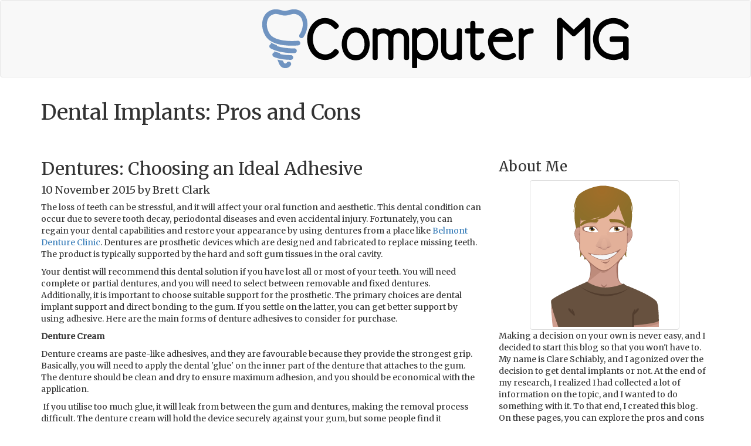

--- FILE ---
content_type: text/html
request_url: http://computermg.com/2015/11/10/dentures-choosing-an-ideal-adhesive/
body_size: 4692
content:
<!DOCTYPE html>
<html>
  <head>
    <link rel="stylesheet" href="//maxcdn.bootstrapcdn.com/font-awesome/4.5.0/css/font-awesome.min.css">
    <link rel="stylesheet" href="//cdnjs.cloudflare.com/ajax/libs/highlight.js/8.4/styles/solarized_dark.min.css">
    <link rel="stylesheet" href="/css/custom.css">
    <link href="https://maxcdn.bootstrapcdn.com/bootstrap/3.3.7/css/bootstrap.min.css" rel="stylesheet" integrity="sha384-BVYiiSIFeK1dGmJRAkycuHAHRg32OmUcww7on3RYdg4Va+PmSTsz/K68vbdEjh4u" crossorigin="anonymous">
    <link rel="alternate" type="application/rss+xml" title="RSS" href="http://computermg.com/index.xml">
    <script async src="https://cdnjs.cloudflare.com/ajax/libs/lunr.js/0.7.2/lunr.min.js"></script>
    <script src="/js/search.js"> </script>

    <meta charset="utf-8">
<meta name="viewport" content="width=device-width, initial-scale=1.0, maximum-scale=1">
<link rel="icon" type="image/ico" href="favicon.ico" sizes="16x16">
<link rel="stylesheet" href="//maxcdn.bootstrapcdn.com/font-awesome/4.5.0/css/font-awesome.min.css">


<meta name="description" content="Making a decision on your own is never easy, explore the pros and cons of dental implants so that you can make an informed decision about your smile.">
 
<meta name="keywords" content="">
<link href="" rel="alternate" type="application/rss+xml" title="Dental Implants: Pros and Cons" />
    <title>Dentures: Choosing an Ideal Adhesive - Dental Implants: Pros and Cons</title>
    <meta property="og:url" content="http://computermg.com/2015/11/10/dentures-choosing-an-ideal-adhesive/"> 


<meta property="og:image" content="http://computermg.com/images/logo.png">


<meta property='og:title' content="Dentures: Choosing an Ideal Adhesive - Dental Implants: Pros and Cons">
<meta property="og:type" content="article">

    
<style>
        @import url('https://fonts.googleapis.com/css?family=Merriweather');
        
        body {
             font-family: Merriweather, 'Open Sans', "MS PGothic", sans-serif !important;
        }
</style>

    

  </head>

  <body>
    <nav class="navbar navbar-default" role="navigation">
        <div class="container-fluid">
            <div class="col-sm-2 col-sm-offset-4">
                <a class="navbar-brand" href="/" style="height:auto;"><img src="/images/logo.png" alt="Dental Implants: Pros and Cons"></a>
            </div>
        </div>
    </nav>

    <div class="container">
    <h1 class="title">Dental Implants: Pros and Cons</h1>

    <div class="row">
        <div class="col-sm-8">
            
  <h2>Dentures: Choosing an Ideal Adhesive </h2>
  <h4> <time itemprop="datePublished" pubdate="pubdate" datetime="2015-11-10T10:18:22&#43;00:00">
    10 November 2015



</time> by Brett Clark</h4>
  <p>
    <p>The loss of teeth can be stressful, and it will affect your oral function and aesthetic. This dental condition can occur due to severe tooth decay, periodontal diseases and even accidental injury. Fortunately, you can regain your dental capabilities and restore your appearance by using dentures from a place like <a href="http://www.belmontdentureclinic.com.au" target="_blank" rel="nofollow">Belmont Denture Clinic</a>. Dentures are prosthetic devices which are designed and fabricated to replace missing teeth. The product is typically supported by the hard and soft gum tissues in the oral cavity.</p>

<p>Your dentist will recommend this dental solution if you have lost all or most of your teeth. You will need complete or partial dentures, and you will need to select between removable and fixed dentures. Additionally, it is important to choose suitable support for the prosthetic. The primary choices are dental implant support and direct bonding to the gum. If you settle on the latter, you can get better support by using adhesive. Here are the main forms of denture adhesives to consider for purchase.</p>

<p><strong>Denture Cream</strong></p>

<p>Denture creams are paste-like adhesives, and they are favourable because they provide the strongest grip. Basically, you will need to apply the dental 'glue' on the inner part of the denture that attaches to the gum. The denture should be clean and dry to ensure maximum adhesion, and you should be economical with the application.</p>

<p>&nbsp;If you utilise too much glue, it will leak from between the gum and dentures, making the removal process difficult. The denture cream will hold the device securely against your gum, but some people find it uncomfortable. This can be mainly attributed to the glue residue which is hard to clean. If you experience difficulties, acquire a soft but fairly abrasive cloth, and wipe the gum for ideal results.</p>

<p><strong>Denture Powder</strong></p>

<p>If the denture cream does not suit your oral goals, you can purchase the powder alternative. You will only need to sprinkle some of the denture powder on the interior part of the device and place it in your mouth. When you press firmly, it will stick securely. Basically, the powder works by mixing with the moisture in the mouth to create a paste. This option is easier to clean, but the grip is not as secure.</p>

<p><strong>Denture Wafers</strong></p>

<p>Denture wafers are adhesive strips that are double-sided. They are designed in this manner to allow one side to stick to the denture and the other to the gum. The extra wafer cushion provides more physical comfort. Additionally, these denture adhesives are easy to remove. Unfortunately, the wafer leaves food between the gum and dentures which can be inconvenient.</p>

  </p>
<strong> Share </strong>
<div>
    <a href="https://www.facebook.com/sharer.php?src=bm&u=http%3a%2f%2fcomputermg.com%2f2015%2f11%2f10%2fdentures-choosing-an-ideal-adhesive%2f&t=Dentures%3a%20Choosing%20an%20Ideal%20Adhesive" onclick="window.open(this.href, 'PCwindow', 'width=550, height=250, menubar=no, toolbar=no, scrollbars=yes'); return false;"><i class="fa fa-facebook-square fa-2x"></i></a>
    <a href="https://twitter.com/intent/tweet?url=http%3a%2f%2fcomputermg.com%2f2015%2f11%2f10%2fdentures-choosing-an-ideal-adhesive%2f&text=Dentures%3a%20Choosing%20an%20Ideal%20Adhesive&tw_p=tweetbutton" onclick="window.open(this.href, 'PCwindow', 'width=550, height=250, menubar=no, toolbar=no, scrollbars=yes'); return false;"><i class="fa fa-twitter-square fa-2x"></i></a>
    <a href="https://plus.google.com/share?url=http%3a%2f%2fcomputermg.com%2f2015%2f11%2f10%2fdentures-choosing-an-ideal-adhesive%2f" onclick="window.open(this.href, 'PCwindow', 'width=550, height=250, menubar=no, toolbar=no, scrollbars=yes'); return false;"><i class="fa fa-google-plus-square fa-2x"></i></a>
    <a href="https://www.linkedin.com/shareArticle?mini=true&url=http%3a%2f%2fcomputermg.com%2f2015%2f11%2f10%2fdentures-choosing-an-ideal-adhesive%2f&title=Dentures%3a%20Choosing%20an%20Ideal%20Adhesive" onclick="window.open(this.href, 'PCwindow', 'width=550, height=250, menubar=no, toolbar=no, scrollbars=yes'); return false;"><i class="fa fa-linkedin-square fa-2x"></i></a>
</div>

<script type="application/ld+json">
    {
        "@context": "http://schema.org", 
        "@type": "BlogPosting",
        "headline": "Dentures: Choosing an Ideal Adhesive",
        "genre": "Dentist",
        
        "wordcount": "433",
        "publisher": {
            "@type": "Organization",
            "name": "Dental Implants: Pros and Cons",
            "logo": "http:\/\/computermg.com\/images\/logo.png"
        },
        "image": "http:\/\/computermg.com\/images\/logo.png",
        "url": "http:\/\/computermg.com\/2015\/11\/10\/dentures-choosing-an-ideal-adhesive\/",
        "datePublished": "2015-11-10 10:18:22 \x2b0000",
        "dateCreated": "2015-11-10 10:18:22 \x2b0000",
        "dateModified": "2015-11-10 10:18:22 \x2b0000",
        "description": "",
        "articleBody": "The loss of teeth can be stressful, and it will affect your oral function and aesthetic. This dental condition can occur due to severe tooth decay, periodontal diseases and even accidental injury. Fortunately, you can regain your dental capabilities and restore your appearance by using dentures from a place like Belmont Denture Clinic. Dentures are prosthetic devices which are designed and fabricated to replace missing teeth. The product is typically supported by the hard and soft gum tissues in the oral cavity.\nYour dentist will recommend this dental solution if you have lost all or most of your teeth. You will need complete or partial dentures, and you will need to select between removable and fixed dentures. Additionally, it is important to choose suitable support for the prosthetic. The primary choices are dental implant support and direct bonding to the gum. If you settle on the latter, you can get better support by using adhesive. Here are the main forms of denture adhesives to consider for purchase.\nDenture Cream\nDenture creams are paste-like adhesives, and they are favourable because they provide the strongest grip. Basically, you will need to apply the dental \x27glue\x27 on the inner part of the denture that attaches to the gum. The denture should be clean and dry to ensure maximum adhesion, and you should be economical with the application.\n\x26nbsp;If you utilise too much glue, it will leak from between the gum and dentures, making the removal process difficult. The denture cream will hold the device securely against your gum, but some people find it uncomfortable. This can be mainly attributed to the glue residue which is hard to clean. If you experience difficulties, acquire a soft but fairly abrasive cloth, and wipe the gum for ideal results.\nDenture Powder\nIf the denture cream does not suit your oral goals, you can purchase the powder alternative. You will only need to sprinkle some of the denture powder on the interior part of the device and place it in your mouth. When you press firmly, it will stick securely. Basically, the powder works by mixing with the moisture in the mouth to create a paste. This option is easier to clean, but the grip is not as secure.\nDenture Wafers\nDenture wafers are adhesive strips that are double-sided. They are designed in this manner to allow one side to stick to the denture and the other to the gum. The extra wafer cushion provides more physical comfort. Additionally, these denture adhesives are easy to remove. Unfortunately, the wafer leaves food between the gum and dentures which can be inconvenient.",
        "author": {
            "@type": "Person",
            "name": "Brett Clark"
        }
    }
</script>

        </div>
        <div class="col-sm-4">
            <aside>
            

    
    <div class="row">
    <div class="col-sm-12">
        <h3>About Me</h3>
        <div class="text-center">
            <img class="img-thumbnail" alt="Dental Implants: Pros and Cons" src="/images/avatar.png">
        </div>
        <p>
            Making a decision on your own is never easy, and I decided to start this blog so that you won&#39;t have to. My name is Clare Schiably, and I agonized over the decision to get dental implants or not. At the end of my research, I realized I had collected a lot of information on the topic, and I wanted to do something with it. To that end, I created this blog. On these pages, you can explore the pros and cons of dental implants so that you can make an informed decision about your smile. Happy reading, and I hope you find the info you need here! --Clare 
        </p>
    </div>
</div>


    
    <div class="row">
    <div class="col-sm-12">
        <h3>Tags</h3>
        <ul class="list-unstyled">
            
        </ul>
    </div>
</div>

    
    <div class="row">
    <div class="col-sm-12">
        <h3>Latest Posts</h3>
        <div>
            <ul class="media-list">
                 
                    
                    <li class="media">
                        <div class="media-body">
                            <h4 class="media-heading"><a href="http://computermg.com/2024/12/26/emergency-dental-services-for-sports-players/">Emergency Dental Services for Sports Players</a> <small>
    26 December 2024



</small></h4>
                            <p>
                                Sports come with inherent risks, and dental injuries are a common yet often overlooked concern for athlet <a href="http://computermg.com/2024/12/26/emergency-dental-services-for-sports-players/"><i class="fa fa-ellipsis-h" aria-hidden="true"></i></a></small>
                            </p>
                        </div>
                    </li>
                     
                 
                    
                    <li class="media">
                        <div class="media-body">
                            <h4 class="media-heading"><a href="http://computermg.com/2023/11/02/why-its-important-to-see-a-dentist-regularly/">Why It&#39;s Important to See a Dentist Regularly</a> <small>
    2 November 2023



</small></h4>
                            <p>
                                Everyone knows it’s important to take care of their teeth, but do you know why? Regular dental check-ups  <a href="http://computermg.com/2023/11/02/why-its-important-to-see-a-dentist-regularly/"><i class="fa fa-ellipsis-h" aria-hidden="true"></i></a></small>
                            </p>
                        </div>
                    </li>
                     
                 
                    
                    <li class="media">
                        <div class="media-body">
                            <h4 class="media-heading"><a href="http://computermg.com/2023/08/29/5-signs-you-may-need-to-have-your-dentures-relined/">5 Signs You May Need to Have Your Dentures Relined</a> <small>
    29 August 2023



</small></h4>
                            <p>
                                While it&#39;s common to experience some discomfort when your dentures are first fitted, they should feel com <a href="http://computermg.com/2023/08/29/5-signs-you-may-need-to-have-your-dentures-relined/"><i class="fa fa-ellipsis-h" aria-hidden="true"></i></a></small>
                            </p>
                        </div>
                    </li>
                     
                 
                    
                    <li class="media">
                        <div class="media-body">
                            <h4 class="media-heading"><a href="http://computermg.com/2023/06/21/four-common-myths-aboutdental-implantsdebunked/">Four Common Myths About Dental Implants Debunked</a> <small>
    21 June 2023



</small></h4>
                            <p>
                                Despite their growing popularity, there are still some misconceptions surrounding dental implants that ma <a href="http://computermg.com/2023/06/21/four-common-myths-aboutdental-implantsdebunked/"><i class="fa fa-ellipsis-h" aria-hidden="true"></i></a></small>
                            </p>
                        </div>
                    </li>
                     
                 
                    
                    <li class="media">
                        <div class="media-body">
                            <h4 class="media-heading"><a href="http://computermg.com/2023/04/25/4-reasons-to-treat-a-cavity-with-a-crown-instead-of-a-filling/">4 Reasons To Treat A Cavity With A Crown Instead Of A Filling</a> <small>
    25 April 2023



</small></h4>
                            <p>
                                Even if you avoid eating sugary snacks and brush and floss religiously each day, you can still develop ca <a href="http://computermg.com/2023/04/25/4-reasons-to-treat-a-cavity-with-a-crown-instead-of-a-filling/"><i class="fa fa-ellipsis-h" aria-hidden="true"></i></a></small>
                            </p>
                        </div>
                    </li>
                     
                
            </ul>
        </div>
    </div>
</div>

    
    <div class="row">
    <div class="col-sm-12">
        <h3>Archive</h3>
        <ul class="list-unstyled">
                        
            <li> <a href="/year/2015/">2015</a></li>            
                        
            <li> <a href="/year/2016/">2016</a></li>            
                        
            <li> <a href="/year/2017/">2017</a></li>            
                        
            <li> <a href="/year/2018/">2018</a></li>            
                        
            <li> <a href="/year/2019/">2019</a></li>            
                        
            <li> <a href="/year/2020/">2020</a></li>            
                        
            <li> <a href="/year/2021/">2021</a></li>            
                        
            <li> <a href="/year/2022/">2022</a></li>            
                        
            <li> <a href="/year/2023/">2023</a></li>            
                        
            <li> <a href="/year/2024/">2024</a></li>            
            
        </ul>
    </div>
</div>


            </aside>
        </div>
    </div>
    <footer class="site">
        <p>2024 Dental Implants: Pros and Cons</p>
    </footer>
<script defer src="https://static.cloudflareinsights.com/beacon.min.js/vcd15cbe7772f49c399c6a5babf22c1241717689176015" integrity="sha512-ZpsOmlRQV6y907TI0dKBHq9Md29nnaEIPlkf84rnaERnq6zvWvPUqr2ft8M1aS28oN72PdrCzSjY4U6VaAw1EQ==" data-cf-beacon='{"version":"2024.11.0","token":"3ba90bded6d64ea982da44cc68edd18b","r":1,"server_timing":{"name":{"cfCacheStatus":true,"cfEdge":true,"cfExtPri":true,"cfL4":true,"cfOrigin":true,"cfSpeedBrain":true},"location_startswith":null}}' crossorigin="anonymous"></script>
</body>
</html>